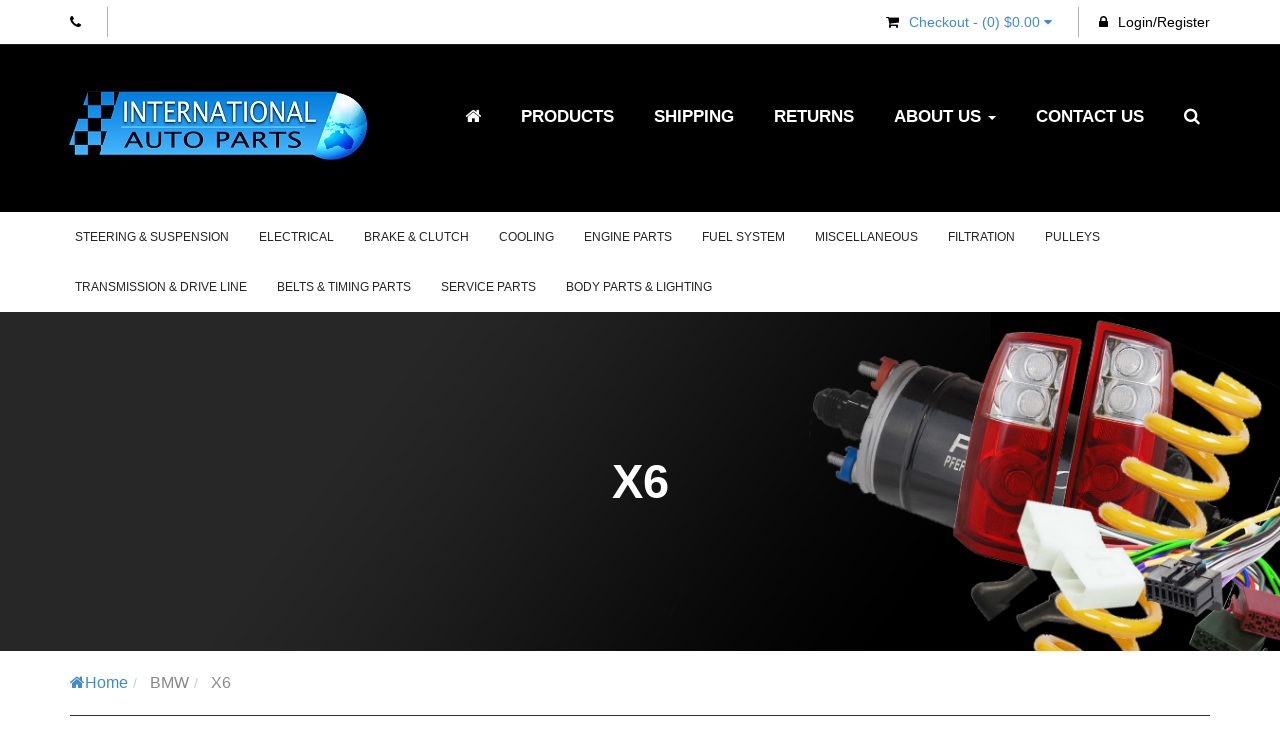

--- FILE ---
content_type: text/html; charset=utf-8
request_url: https://www.internationalautoparts.com.au/0/bmw/x6/
body_size: 11699
content:
<!DOCTYPE html>
<html lang="en">
<head>
    <meta http-equiv="Content-Type" content="text/html; charset=utf-8"/>
    <meta name="keywords" content="BMW X6"/>
    <meta name="description" content="X6 - BMW X6"/>
    <meta name="viewport" content="width=device-width, initial-scale=1.0, user-scalable=0"/>
    <meta property="og:image"
          content="https://www.internationalautoparts.com.au/assets/website_logo.png"/>
    <meta property="og:title" content="BMW X6"/>
    <meta property="og:site_name" content="www.internationalautoparts.com.au"/>
    <meta property="og:type" content="website"/>
    <meta property="og:url" content="https://www.internationalautoparts.com.au/0/bmw/x6/"/>
    <meta property="og:description" content="X6 - BMW X6"/>
    
    <title>BMW X6</title>
    <link rel="canonical" href="https://www.internationalautoparts.com.au/0/bmw/x6/"/>
    <link rel="shortcut icon" href="/assets/favicon_logo.png"/>
    <link class="theme-selector" rel="stylesheet" type="text/css" href="/assets/themes/buck/css/app.css?1685325495"
          media="all"/>
    <link rel="stylesheet" type="text/css" href="/assets/themes/buck/css/style.css?1685325495" media="all"/>
    <!-- <link rel="stylesheet" type="text/css" href="/assets/themes/buck/css/rapid-style.css?1685325495" media="all"/> -->
    <link rel="stylesheet" type="text/css" href="https://maxcdn.bootstrapcdn.com/font-awesome/4.4.0/css/font-awesome.min.css" media="all"/>
    <link rel="stylesheet" type="text/css" href="https://cdn.neto.com.au/assets/neto-cdn/jquery_ui/1.11.1/css/custom-theme/jquery-ui-1.8.18.custom.css" media="all"/>
    <link rel="stylesheet" type="text/css" href="https://cdn.neto.com.au/assets/neto-cdn/fancybox/2.1.5/jquery.fancybox.css" media="all"/>
    <link href='https://fonts.googleapis.com/css?family=Titillium+Web:400,200,300,700,600' rel='stylesheet'
          type='text/css'>
    <link rel="stylesheet" type="text/css" href="/assets/themes/buck/css/slick.css?1685325495" media="all"/>
    <!--[if lte IE 8]>
    <script type="text/javascript" src="https://cdn.neto.com.au/assets/neto-cdn/html5shiv/3.7.0/html5shiv.js"></script>
    <script type="text/javascript" src="https://cdn.neto.com.au/assets/neto-cdn/respond.js/1.3.0/respond.min.js"></script>
    <![endif]-->
    <!-- Begin: Script 1 -->
<script type="text/javascript">
var _gaq = _gaq || [];

  (function() {
    var ga = document.createElement('script'); ga.type = 'text/javascript'; ga.async = true;
    ga.src = ('https:' == document.location.protocol ? 'https://ssl' : 'http://www') + '.google-analytics.com/ga.js';
    var s = document.getElementsByTagName('script')[0]; s.parentNode.insertBefore(ga, s);
  })();
</script>


<!-- End: Script 1 -->

</head>

<body id="n_content" class="n_buck">
<div class="top-header">
    <div class="container">
        <div class="row">
            <div class="col-xs-12 col-sm-4 top-number">
                <ul>
                    <li>
                        <a href="tel:"><i
                                class="fa fa-phone"></i> </a>
                    </li>
                    <li></li>
                </ul>
            </div>
            <div class="col-xs-12 col-sm-8">
                <div class="header-right" style="float: right;">
                    <ul>
                        <li id="header-cart" class="btn-group">
                            <a href="https://www.internationalautoparts.com.au/_mycart?tkn=cart&ts=1769075081749380" class=" dropdown-toggle"
                               data-toggle="dropdown" id="cartcontentsheader">
                                <i class="fa fa-shopping-cart"></i>
                                <span class="checkout-text">Checkout - (</span><span class="checkout-text"
                                                                                     rel="a2c_item_count">0</span><span
                                    class="checkout-text">) </span><span rel="a2c_sub_total"
                                                                         class="checkout-text"></span>
                                <i class="fa fa-caret-down" style="color: #428bca;"></i>
                            </a>
                            <ul class="dropdown-menu">
                                <li class="box" id="neto-dropdown">
                                    <div class="body padding" id="cartcontents"></div>
                                    <div class="footer"></div>
                                </li>
                            </ul>
                        </li>
                        <li>
                            <span nloader-content-id="m3hf1oYu4NQVOdlMp1s_5clayUcO2KuSgIoOGVHeSNI4aRuy77rwMz-AvD2G3RY79UGsf-03B6tEwCHzjdbuxA" nloader-content="[base64]" nloader-data="ciGLM1gG-7UCiGDvBezMTlMLbqOqhppF1MeTHZ6R35w"></span></li>
                    </ul>
                </div>
            </div>
        </div>
    </div>
</div>
<nav class="navbar navbar-default">
    <div class="container">
        <div class="navbar-header">
            <button type="button" class="navbar-toggle collapsed" data-toggle="collapse"
                    data-target="#bs-example-navbar-collapse-1" aria-expanded="false">
                <span class="sr-only">Toggle navigation</span>
                <span class="icon-bar"></span>
                <span class="icon-bar"></span>
                <span class="icon-bar"></span>
            </button>
            <a class="navbar-brand" href="https://www.internationalautoparts.com.au" title="International Auto Parts Pty Ltd">
                <img class="logo" src="/assets/website_logo.png" alt="International Auto Parts Pty Ltd"/>
            </a>
        </div>
        <div class="search_mainmenu-mobile" style="display: none">
            <form name="productsearch" method="get" action="/">
                <input type="hidden" name="rf" value="kw">
                <div class="input-group">
                    <input class="form-control ajax_search" value="" id="name_search" autocomplete="off" name="kw"
                           type="text" placeholder="Search" nsearch-init="yes" nsearch-id="0">
                    <span class="input-group-btn">
						<button type="submit" value="Search" class="btn btn-primary"><i
                                class="fa fa-search"></i></button>
					</span>
                </div>
            </form>
        </div>
        <div class="navbar-collapse collapse" id="bs-example-navbar-collapse-1" aria-expanded="false"
             style="height: 1px;">
            <ul class="nav navbar-nav">
                <li><a href="https://www.internationalautoparts.com.au"><i class="fa fa-home"></i></a></li>
                <li class=" "><a href="/products" >Products </a>
                    </li><li class=" "><a href="/page/shipping-policy/" >Shipping </a>
                    </li><li class=" "><a href="/returns_policy" >Returns </a>
                    </li><li class=" dropdown dropdown-hover"><a href="/about_us" class="dropdown-toggle"
                                                                                                 >About Us <span class="caret"></span></a>
                    <ul class="dropdown-menu">
                        <li class=" "><a href="/privacy_policy"
                                                                                                 class="nuhover dropdown-toggle">Privacy Policy</a>
                    </li>
                    </ul>
                    </li><li class=" "><a href="/contact-us" >Contact Us </a>
                    </li>
                <li><a class="search_limainmenu" href="javascript:void(0)"><i class="fa fa-search"
                                                                              aria-hidden="true"></i></a>
                    <div class="search_mainmenu" style="display: none;">
                        <form name="productsearch" method="get" action="/">
                            <input type="hidden" name="rf" value="kw">
                            <div class="input-group">
                                <input class="form-control ajax_search" value="" id="name_search" autocomplete="off"
                                       name="kw" type="text" placeholder="Search" nsearch-init="yes" nsearch-id="1">
                                <span class="input-group-btn">
									<button type="submit" value="Search" class="btn btn-primary"><i
                                            class="fa fa-search"></i></button>
								</span>
                            </div>
                        </form>
                    </div>
                </li>
            </ul>
        </div>
    </div>
</nav>
<div class="navigation-bar">
    <div class="container">
        <div class="row">
            <button type="button" class="navbar-toggle collapsed" data-toggle="collapse"
                    data-target="#bs-example-navbar-collapse-2" aria-expanded="false">
                <span class="sr-only">Toggle navigation</span>
                <span class="icon-barr">Categories</span>
            </button>
            <div class="navigation-bar-content">
                <ul id="bs-example-navbar-collapse-2" class="collapse main-nav nav navbar-collapse navbar-nav" aria-expanded="false" style="height: 1px;">
                    <li class="dropdown dropdown-hover">
                        <a href="https://www.internationalautoparts.com.au/steering-and-suspension/" class="dropdown-toggle" >Steering & Suspension
                        </a>
                        <ul class="dropdown-menu">
                            <li class="">
                        <a href="https://www.internationalautoparts.com.au/steering-and-suspension/steering/" >Steering Components
                        </a>
                        </li><li class="">
                        <a href="https://www.internationalautoparts.com.au/steering-and-suspension/suspension/" >Suspension Components
                        </a>
                        </li>
                        </ul>
                        </li><li class="dropdown dropdown-hover">
                        <a href="https://www.internationalautoparts.com.au/electrical/" class="dropdown-toggle" >Electrical
                        </a>
                        <ul class="dropdown-menu">
                            <li class="">
                        <a href="https://www.internationalautoparts.com.au/electrical/motors/" >Motors
                        </a>
                        </li><li class="">
                        <a href="https://www.internationalautoparts.com.au/fuses-switches-and-relays/" >Fuses Switches & Relays
                        </a>
                        </li>
                        </ul>
                        </li><li class="dropdown dropdown-hover">
                        <a href="https://www.internationalautoparts.com.au/brake-clutch/" class="dropdown-toggle" >Brake & Clutch
                        </a>
                        <ul class="dropdown-menu">
                            <li class="">
                        <a href="https://www.internationalautoparts.com.au/brake-clutch/disc-pads-rotors/" >Disc Pads & Rotors
                        </a>
                        </li><li class="">
                        <a href="https://www.internationalautoparts.com.au/brake-shoes-drums/" >Brake Shoes & Drums
                        </a>
                        </li><li class="">
                        <a href="https://www.internationalautoparts.com.au/brake-clutch/brake-caliper-components/" >Brake Caliper & Components
                        </a>
                        </li><li class="">
                        <a href="https://www.internationalautoparts.com.au/brake-clutch/clutch-components/" >Clutch Components
                        </a>
                        </li><li class="">
                        <a href="https://www.internationalautoparts.com.au/brake-clutch/brake-cables/" >Brake Cables
                        </a>
                        </li><li class="">
                        <a href="https://www.internationalautoparts.com.au/brake-clutch/brake-clutch-hydraulics/" >Brake & Clutch Hydraulics
                        </a>
                        </li>
                        </ul>
                        </li><li class="dropdown dropdown-hover">
                        <a href="https://www.internationalautoparts.com.au/cooling/" class="dropdown-toggle" >       Cooling
                        </a>
                        <ul class="dropdown-menu">
                            <li class="">
                        <a href="https://www.internationalautoparts.com.au/cooling/water-pumps/" >Water Pumps
                        </a>
                        </li><li class="">
                        <a href="https://www.internationalautoparts.com.au/cooling/fans-fan-motors/" >Fans & Fan Motors
                        </a>
                        </li><li class="">
                        <a href="https://www.internationalautoparts.com.au/cooling/hoses/" >Hoses
                        </a>
                        </li><li class="">
                        <a href="https://www.internationalautoparts.com.au/cooling/radiators/" >Radiators
                        </a>
                        </li><li class="">
                        <a href="https://www.internationalautoparts.com.au/cooling-system-components/" >Cooling System Components
                        </a>
                        </li>
                        </ul>
                        </li><li class="dropdown dropdown-hover">
                        <a href="https://www.internationalautoparts.com.au/engine-components/" class="dropdown-toggle" >Engine Parts
                        </a>
                        <ul class="dropdown-menu">
                            <li class="">
                        <a href="https://www.internationalautoparts.com.au/engine-parts/seals-gaskets/" >Seals & Gaskets
                        </a>
                        </li><li class="">
                        <a href="https://www.internationalautoparts.com.au/engine-parts/engine-mounts/" >Engine Mounts
                        </a>
                        </li><li class="">
                        <a href="https://www.internationalautoparts.com.au/engine-parts/air-intake-components/" >Air Intake Components
                        </a>
                        </li><li class="">
                        <a href="https://www.internationalautoparts.com.au/engine-parts/engine-bay-parts/" >Engine Bay Parts
                        </a>
                        </li>
                        </ul>
                        </li><li class="dropdown dropdown-hover">
                        <a href="https://www.internationalautoparts.com.au/fuel-system/" class="dropdown-toggle" >Fuel System
                        </a>
                        <ul class="dropdown-menu">
                            <li class="">
                        <a href="https://www.internationalautoparts.com.au/air-and-fuel-delivery/" >AIR AND FUEL DELIVERY
                        </a>
                        </li><li class="">
                        <a href="https://www.internationalautoparts.com.au/fuel-system/fuel-system-components/" >Fuel System Components
                        </a>
                        </li>
                        </ul>
                        </li><li class="">
                        <a href="https://www.internationalautoparts.com.au/miscellaneous/" >Miscellaneous
                        </a>
                        </li><li class="">
                        <a href="https://www.internationalautoparts.com.au/filtration/" >FILTRATION
                        </a>
                        </li><li class="">
                        <a href="https://www.internationalautoparts.com.au/pulleys/" >PULLEYS
                        </a>
                        </li><li class="dropdown dropdown-hover">
                        <a href="https://www.internationalautoparts.com.au/transmission-drive-line/" class="dropdown-toggle" >Transmission & Drive Line
                        </a>
                        <ul class="dropdown-menu">
                            <li class="">
                        <a href="https://www.internationalautoparts.com.au/transmission-drive-line/axles-hubs-bearings/" >Axles, Hubs & Bearings
                        </a>
                        </li><li class="">
                        <a href="https://www.internationalautoparts.com.au/transmission-drive-line/transmission-components/" >Transmission Components
                        </a>
                        </li><li class="">
                        <a href="https://www.internationalautoparts.com.au/transmission-drive-line/drive-line/" >Drive line
                        </a>
                        </li><li class="">
                        <a href="https://www.internationalautoparts.com.au/transmission-drive-line/shift-cables/" >Shift Cables
                        </a>
                        </li>
                        </ul>
                        </li><li class="dropdown dropdown-hover">
                        <a href="https://www.internationalautoparts.com.au/belts-timing-parts/" class="dropdown-toggle" >Belts & Timing Parts
                        </a>
                        <ul class="dropdown-menu">
                            <li class="">
                        <a href="https://www.internationalautoparts.com.au/belts-timing-parts/fan-belts/" >Drive Belts/Fan Belts
                        </a>
                        </li><li class="">
                        <a href="https://www.internationalautoparts.com.au/belts-timing-parts/tensioner-assembly/" >Tensioner Assembly
                        </a>
                        </li><li class="">
                        <a href="https://www.internationalautoparts.com.au/belts-timing-parts/pulleys/" >Pulleys
                        </a>
                        </li><li class="">
                        <a href="https://www.internationalautoparts.com.au/belts-timing-parts/timing-belt-components-kits/" >Timing Belt Components & Kits
                        </a>
                        </li>
                        </ul>
                        </li><li class="dropdown dropdown-hover">
                        <a href="https://www.internationalautoparts.com.au/service-parts/" class="dropdown-toggle" >Service Parts
                        </a>
                        <ul class="dropdown-menu">
                            <li class="">
                        <a href="https://www.internationalautoparts.com.au/service-parts/filtration/" >Filtration
                        </a>
                        </li>
                        </ul>
                        </li><li class="dropdown dropdown-hover">
                        <a href="https://www.internationalautoparts.com.au/body-parts-lighting/" class="dropdown-toggle" >Body Parts & Lighting
                        </a>
                        <ul class="dropdown-menu">
                            <li class="">
                        <a href="https://www.internationalautoparts.com.au/fenders/~-174442" >Fenders
                        </a>
                        </li><li class="">
                        <a href="https://www.internationalautoparts.com.au/fenders/" >Fenders
                        </a>
                        </li><li class="">
                        <a href="https://www.internationalautoparts.com.au/door-components/" >Door Components
                        </a>
                        </li><li class="">
                        <a href="https://www.internationalautoparts.com.au/exterior-door-handles/" >EXTERIOR DOOR HANDLES
                        </a>
                        </li><li class="">
                        <a href="https://www.internationalautoparts.com.au/body-parts-lighting/head-lights-tail-lights-fog-lights/" >Head Lights, Tail Lights & Fog Lights
                        </a>
                        </li><li class="">
                        <a href="https://www.internationalautoparts.com.au/body-parts-lighting/doors/" >Doors
                        </a>
                        </li><li class="">
                        <a href="https://www.internationalautoparts.com.au/chrome-accessories/~-553" >Chrome Accessories
                        </a>
                        </li><li class="">
                        <a href="https://www.internationalautoparts.com.au/body-parts-lighting/panels/" >Panels
                        </a>
                        </li><li class="">
                        <a href="https://www.internationalautoparts.com.au/body-parts-lighting/interior-parts/" >Interior Parts
                        </a>
                        </li><li class="">
                        <a href="https://www.internationalautoparts.com.au/body-parts-lighting/bumpers-grills/" >Bumpers & Grills
                        </a>
                        </li><li class="">
                        <a href="https://www.internationalautoparts.com.au/body-parts-lighting/exterior-parts/" >Exterior Parts
                        </a>
                        </li><li class="">
                        <a href="https://www.internationalautoparts.com.au/windscreen-components/" >Windscreen Components
                        </a>
                        </li>
                        </ul>
                        </li>
                    </ul>
            </div>
        </div>
    </div>
</div>
<div class="Category-page">
    <div class="fpp-main-banner 2">
        <div class="container">
            <div class="row">
                <div class="fpp-main-banner-content banner-heading">
                    <h2 class="large">
                        X6
                        
                        </h2>
                </div>
            </div>
        </div>
    </div>
</div>
<div id="main-content" class="container" role="main">
    <div class="row" style="margin: 0px">
<ul class="breadcrumb">
	<li class="home-breadcrumb">
		<a href="https://www.internationalautoparts.com.au"><i class="fa fa-home" aria-hidden="true"></i>Home</a>
	</li><li>
		<a href="/0/bmw/">BMW</a>
	</li><li>
		<a href="/0/bmw/x6/">X6</a>
	</li></ul>
<div class="col-xs-12 col-sm-3" id="left-sidebar">
	<div class="panel panel-default hidden-xs">
				<div class="panel-heading panel-heading-thumbnails">
					<img src="/assets/themes/test/img/filterimg.png">
					<h3 class="panel-title">Categories</h3>
				</div>
				<ul class="list-group"><li class="dropdown dropdown-hover"><a href="https://www.internationalautoparts.com.au/steering-and-suspension/" class="list-group-item dropdown-toggle">Steering & Suspension</a>
						<ul class="dropdown-menu dropdown-menu-horizontal">
								<li class="">
						<a href="https://www.internationalautoparts.com.au/steering-and-suspension/steering/">Steering Components</a>
						
					</li><li class="">
						<a href="https://www.internationalautoparts.com.au/steering-and-suspension/suspension/">Suspension Components</a>
						
					</li>
							</ul>
					</li><li class="dropdown dropdown-hover"><a href="https://www.internationalautoparts.com.au/electrical/" class="list-group-item dropdown-toggle">Electrical</a>
						<ul class="dropdown-menu dropdown-menu-horizontal">
								<li class="">
						<a href="https://www.internationalautoparts.com.au/fuses-switches-and-relays/">Fuses Switches & Relays</a>
						
					</li><li class="">
						<a href="https://www.internationalautoparts.com.au/electrical/motors/">Motors</a>
						
					</li>
							</ul>
					</li><li class="dropdown dropdown-hover"><a href="https://www.internationalautoparts.com.au/brake-clutch/" class="list-group-item dropdown-toggle">Brake & Clutch</a>
						<ul class="dropdown-menu dropdown-menu-horizontal">
								<li class="">
						<a href="https://www.internationalautoparts.com.au/brake-clutch/brake-clutch-hydraulics/">Brake & Clutch Hydraulics</a>
						
					</li><li class="">
						<a href="https://www.internationalautoparts.com.au/brake-clutch/brake-cables/">Brake Cables</a>
						
					</li><li class="">
						<a href="https://www.internationalautoparts.com.au/brake-clutch/brake-caliper-components/">Brake Caliper & Components</a>
						
					</li><li class="">
						<a href="https://www.internationalautoparts.com.au/brake-shoes-drums/">Brake Shoes & Drums</a>
						
					</li><li class="">
						<a href="https://www.internationalautoparts.com.au/brake-clutch/clutch-components/">Clutch Components</a>
						
					</li><li class="">
						<a href="https://www.internationalautoparts.com.au/brake-clutch/disc-pads-rotors/">Disc Pads & Rotors</a>
						
					</li>
							</ul>
					</li><li class="dropdown dropdown-hover"><a href="https://www.internationalautoparts.com.au/cooling/" class="list-group-item dropdown-toggle">       Cooling</a>
						<ul class="dropdown-menu dropdown-menu-horizontal">
								<li class="">
						<a href="https://www.internationalautoparts.com.au/cooling-system-components/">Cooling System Components</a>
						
					</li><li class="">
						<a href="https://www.internationalautoparts.com.au/cooling/fans-fan-motors/">Fans & Fan Motors</a>
						
					</li><li class="">
						<a href="https://www.internationalautoparts.com.au/cooling/hoses/">Hoses</a>
						
					</li><li class="">
						<a href="https://www.internationalautoparts.com.au/cooling/radiators/">Radiators</a>
						
					</li><li class="">
						<a href="https://www.internationalautoparts.com.au/cooling/water-pumps/">Water Pumps</a>
						
					</li>
							</ul>
					</li><li class="dropdown dropdown-hover"><a href="https://www.internationalautoparts.com.au/engine-components/" class="list-group-item dropdown-toggle">Engine Parts</a>
						<ul class="dropdown-menu dropdown-menu-horizontal">
								<li class="">
						<a href="https://www.internationalautoparts.com.au/engine-parts/air-intake-components/">Air Intake Components</a>
						
					</li><li class="">
						<a href="https://www.internationalautoparts.com.au/engine-parts/engine-bay-parts/">Engine Bay Parts</a>
						
					</li><li class="">
						<a href="https://www.internationalautoparts.com.au/engine-parts/engine-mounts/">Engine Mounts</a>
						
					</li><li class="">
						<a href="https://www.internationalautoparts.com.au/engine-parts/seals-gaskets/">Seals & Gaskets</a>
						
					</li>
							</ul>
					</li><li class="dropdown dropdown-hover"><a href="https://www.internationalautoparts.com.au/fuel-system/" class="list-group-item dropdown-toggle">Fuel System</a>
						<ul class="dropdown-menu dropdown-menu-horizontal">
								<li class="">
						<a href="https://www.internationalautoparts.com.au/air-and-fuel-delivery/">AIR AND FUEL DELIVERY</a>
						
					</li><li class="">
						<a href="https://www.internationalautoparts.com.au/fuel-system/fuel-system-components/">Fuel System Components</a>
						
					</li>
							</ul>
					</li><li class=""><a href="https://www.internationalautoparts.com.au/miscellaneous/" class="list-group-item dropdown-toggle">Miscellaneous</a>
						
					</li><li class="dropdown dropdown-hover"><a href="https://www.internationalautoparts.com.au/belts-timing-parts/" class="list-group-item dropdown-toggle">Belts & Timing Parts</a>
						<ul class="dropdown-menu dropdown-menu-horizontal">
								<li class="">
						<a href="https://www.internationalautoparts.com.au/belts-timing-parts/fan-belts/">Drive Belts/Fan Belts</a>
						
					</li><li class="">
						<a href="https://www.internationalautoparts.com.au/belts-timing-parts/pulleys/">Pulleys</a>
						
					</li><li class="">
						<a href="https://www.internationalautoparts.com.au/belts-timing-parts/tensioner-assembly/">Tensioner Assembly</a>
						
					</li><li class="">
						<a href="https://www.internationalautoparts.com.au/belts-timing-parts/timing-belt-components-kits/">Timing Belt Components & Kits</a>
						
					</li>
							</ul>
					</li><li class="dropdown dropdown-hover"><a href="https://www.internationalautoparts.com.au/body-parts-lighting/" class="list-group-item dropdown-toggle">Body Parts & Lighting</a>
						<ul class="dropdown-menu dropdown-menu-horizontal">
								<li class="">
						<a href="https://www.internationalautoparts.com.au/body-parts-lighting/bumpers-grills/">Bumpers & Grills</a>
						
					</li><li class="">
						<a href="https://www.internationalautoparts.com.au/chrome-accessories/~-553">Chrome Accessories</a>
						
					</li><li class="">
						<a href="https://www.internationalautoparts.com.au/door-components/">Door Components</a>
						
					</li><li class="">
						<a href="https://www.internationalautoparts.com.au/body-parts-lighting/doors/">Doors</a>
						
					</li><li class="">
						<a href="https://www.internationalautoparts.com.au/exterior-door-handles/">EXTERIOR DOOR HANDLES</a>
						
					</li><li class="">
						<a href="https://www.internationalautoparts.com.au/body-parts-lighting/exterior-parts/">Exterior Parts</a>
						
					</li><li class="">
						<a href="https://www.internationalautoparts.com.au/fenders/~-174442">Fenders</a>
						
					</li><li class="">
						<a href="https://www.internationalautoparts.com.au/fenders/">Fenders</a>
						
					</li><li class="">
						<a href="https://www.internationalautoparts.com.au/body-parts-lighting/head-lights-tail-lights-fog-lights/">Head Lights, Tail Lights & Fog Lights</a>
						
					</li><li class="">
						<a href="https://www.internationalautoparts.com.au/body-parts-lighting/interior-parts/">Interior Parts</a>
						
					</li><li class="">
						<a href="https://www.internationalautoparts.com.au/body-parts-lighting/panels/">Panels</a>
						
					</li><li class="">
						<a href="https://www.internationalautoparts.com.au/windscreen-components/">Windscreen Components</a>
						
					</li>
							</ul>
					</li><li class=""><a href="https://www.internationalautoparts.com.au/filtration/" class="list-group-item dropdown-toggle">FILTRATION</a>
						
					</li><li class=""><a href="https://www.internationalautoparts.com.au/pulleys/" class="list-group-item dropdown-toggle">PULLEYS</a>
						
					</li><li class="dropdown dropdown-hover"><a href="https://www.internationalautoparts.com.au/service-parts/" class="list-group-item dropdown-toggle">Service Parts</a>
						<ul class="dropdown-menu dropdown-menu-horizontal">
								<li class="">
						<a href="https://www.internationalautoparts.com.au/service-parts/filtration/">Filtration</a>
						
					</li>
							</ul>
					</li><li class="dropdown dropdown-hover"><a href="https://www.internationalautoparts.com.au/transmission-drive-line/" class="list-group-item dropdown-toggle">Transmission & Drive Line</a>
						<ul class="dropdown-menu dropdown-menu-horizontal">
								<li class="">
						<a href="https://www.internationalautoparts.com.au/transmission-drive-line/axles-hubs-bearings/">Axles, Hubs & Bearings</a>
						
					</li><li class="">
						<a href="https://www.internationalautoparts.com.au/transmission-drive-line/drive-line/">Drive line</a>
						
					</li><li class="">
						<a href="https://www.internationalautoparts.com.au/transmission-drive-line/shift-cables/">Shift Cables</a>
						
					</li><li class="">
						<a href="https://www.internationalautoparts.com.au/transmission-drive-line/transmission-components/">Transmission Components</a>
						
					</li>
							</ul>
					</li></ul>
			</div>
	<span nloader-content-id="llW6kA6pox9pD5Z1Wxb_cYPk5OXKUp059pImuq7Li_I" nloader-content="[base64]"></span>
	<div class="panel panel-default hidden-xs">
				<div class="panel-heading panel-heading-thumbnails">
					<img src="/assets/themes/test/img/filterimg.png">
					<h3 class="panel-title">Information</h3>
				</div>
				<ul class="list-group"><li class=""><a class="list-group-item" href="/about_us">About Us</a>
						</li><li class=""><a class="list-group-item" href="/returns_policy">Returns Policy</a>
						</li><li class=""><a class="list-group-item" href="/contact-us">Contact Us</a>
						</li></ul>
			</div>
</div>
<div class="col-xs-12 col-sm-9">

<div class="row subcategories"><div class="col-xs-4 col-sm-3 col-md-2 text-center">
			<p><img src="/assets/webshop/cms/69/169.jpg?1540358839" class="img-responsive"></p>
			<p><a href="https://www.internationalautoparts.com.au/steering-and-suspension/">Steering & Suspension</a></p>
		</div><div class="col-xs-4 col-sm-3 col-md-2 text-center">
			<p><img src="/assets/webshop/cms/65/165.jpg?1628224608" class="img-responsive"></p>
			<p><a href="https://www.internationalautoparts.com.au/electrical/">Electrical</a></p>
		</div><div class="col-xs-4 col-sm-3 col-md-2 text-center">
			<p><img src="/assets/webshop/cms/90/190.jpg?1540355531" class="img-responsive"></p>
			<p><a href="https://www.internationalautoparts.com.au/brake-clutch/">Brake & Clutch</a></p>
		</div><div class="col-xs-4 col-sm-3 col-md-2 text-center">
			<p><img src="/assets/webshop/cms/28/128.jpg?1542260991" class="img-responsive"></p>
			<p><a href="https://www.internationalautoparts.com.au/cooling/">       Cooling</a></p>
		</div><div class="col-xs-4 col-sm-3 col-md-2 text-center">
			<p><img src="/assets/webshop/cms/07/207.jpg?1540356827" class="img-responsive"></p>
			<p><a href="https://www.internationalautoparts.com.au/engine-components/">Engine Parts</a></p>
		</div><div class="col-xs-4 col-sm-3 col-md-2 text-center">
			<p><img src="/assets/webshop/cms/39/139.jpg?1540357662" class="img-responsive"></p>
			<p><a href="https://www.internationalautoparts.com.au/fuel-system/">Fuel System</a></p>
		</div><div class="col-xs-4 col-sm-3 col-md-2 text-center">
			<p><img src="/assets/webshop/cms/60/260.jpg?1628224352" class="img-responsive"></p>
			<p><a href="https://www.internationalautoparts.com.au/miscellaneous/">Miscellaneous</a></p>
		</div><div class="col-xs-4 col-sm-3 col-md-2 text-center">
			<p><img src="/assets/webshop/cms/48/548.jpg?1540354516" class="img-responsive"></p>
			<p><a href="https://www.internationalautoparts.com.au/body-parts-lighting/">Body Parts & Lighting</a></p>
		</div><div class="col-xs-4 col-sm-3 col-md-2 text-center">
			<p><img src="/assets/webshop/cms/79/579.jpg?1540358237" class="img-responsive"></p>
			<p><a href="https://www.internationalautoparts.com.au/service-parts/">Service Parts</a></p>
		</div><div class="col-xs-4 col-sm-3 col-md-2 text-center">
			<p><img src="/assets/webshop/cms/81/581.jpg?1628223745" class="img-responsive"></p>
			<p><a href="https://www.internationalautoparts.com.au/belts-timing-parts/">Belts & Timing Parts</a></p>
		</div><div class="col-xs-4 col-sm-3 col-md-2 text-center">
			<p><img src="/assets/webshop/cms/86/586.jpg?1657167422" class="img-responsive"></p>
			<p><a href="https://www.internationalautoparts.com.au/transmission-drive-line/">Transmission & Drive Line</a></p>
		</div><div class="col-xs-4 col-sm-3 col-md-2 text-center">
			<p><img src="/assets/webshop/cms/18/174418.jpg?1611806837" class="img-responsive"></p>
			<p><a href="https://www.internationalautoparts.com.au/pulleys/">PULLEYS</a></p>
		</div><div class="col-xs-4 col-sm-3 col-md-2 text-center">
			<p><img src="/assets/na.gif" class="img-responsive"></p>
			<p><a href="https://www.internationalautoparts.com.au/filtration/">FILTRATION</a></p>
		</div></div>

	<h2 class="text-center">Sale</h2>
			<div class="row"><div class="wrapper-thumbnail col-xs-10 col-sm-6 col-md-4 col-lg-4">
	<div class="thumbnail" itemscope itemtype="http://schema.org/Product">
		<div class="wrapper-thumbnail-img">
			<a href="https://www.internationalautoparts.com.au/radiator-diesel-auto-aluminum" class="thumbnail-image">
				<img src="/assets/thumb/SBP-KD0060.jpg?20200709030405" class="product-image" alt=" Alloy Diesel Radiator Auto Manual suitable For Toyota Hiace 2005 2006 2007 2008 2009 2010 " rel="itmimgSBP-KD0060">
			</a>
			<!---->
			        <!--<div class="thumb-brand"><a title="SBP" href="https://www.internationalautoparts.com.au/brand/sbp/"><img class="img-responsive" src="/assets/na.gif"></a></div>-->
			    <!---->
		</div>
		<div class="caption">
			<h3 itemprop="name"><a href="https://www.internationalautoparts.com.au/radiator-diesel-auto-aluminum" title=" Alloy Diesel Radiator Auto Manual suitable For Toyota Hiace 2005 2006 2007 2008 2009 2010 "> Alloy Diesel Radiator Auto Manual suitable For Toyota Hiace 2005 2006 2007 2008 2009 2010 </a></h3>
			<p class="price" itemprop="offers" itemscope itemtype="http://schema.org/Offer">
				Now
					<span itemprop="price" content="225.95">$225.95</span>
					<br>
						<span class="thumb-rrp">RRP $608.36</span>
					<meta itemprop="priceCurrency" content="AUD">
			</p>
			<!--<div class="nReviewsBlock">-->
			    <!---->
			        <!--<em class="small rating no-rating text-muted">Not yet rated</em>-->
			    <!---->
			<!--</div>-->
			<!--<span class="thumb-part-number">SKU: SBP-KD0060</span><br>-->
			<!-- Purchase Logic -->
			<form class="form-inline buying-options">
				<input type="hidden" id="sku4ADc1SBP-KD0060" name="sku4ADc1SBP-KD0060" value="SBP-KD0060">
				<input type="hidden" id="model4ADc1SBP-KD0060" name="model4ADc1SBP-KD0060" value=" Alloy Diesel Radiator Auto Manual suitable For Toyota Hiace 2005 2006 2007 2008 2009 2010 ">
				<input type="hidden" id="thumb4ADc1SBP-KD0060" name="thumb4ADc1SBP-KD0060" value="/assets/thumb/SBP-KD0060.jpg?20200709030405">
				<!---->
				    <!--<input type="text" id="qty4ADc1SBP-KD0060" name="qty4ADc1SBP-KD0060" value="1" class="input-tiny">-->
				<!---->

				<button type="button" title="Add to Cart" class="addtocart btn-primary btn btn-block btn-loads" rel="4ADc1SBP-KD0060" data-loading-text="<i class='fa fa-spinner fa-spin' style='font-size: 14px'></i>">Add to Cart</button>
				</form>
			<!-- /Purchase Logic -->
		</div>
		<div class="savings-container">
				On Sale
			</div>
		</div>
</div>
<div class="wrapper-thumbnail col-xs-10 col-sm-6 col-md-4 col-lg-4">
	<div class="thumbnail" itemscope itemtype="http://schema.org/Product">
		<div class="wrapper-thumbnail-img">
			<a href="https://www.internationalautoparts.com.au/dies-front-crankshaft-seal" class="thumbnail-image">
				<img src="/assets/thumb/SBP-461616V.jpg?20250821130351" class="product-image" alt=" Diesel Front Crankshaft Seal 2005 2006 2007 2008 2009 2010 2011 2012 2013 2014 2015 2016 2017" rel="itmimgSBP-461616V">
			</a>
			<!---->
			        <!--<div class="thumb-brand"><a title="Toyota Hiace Aftermarket" href="https://www.internationalautoparts.com.au/brand/toyota-hiace-aftermarket/"><img class="img-responsive" src="/assets/na.gif"></a></div>-->
			    <!---->
		</div>
		<div class="caption">
			<h3 itemprop="name"><a href="https://www.internationalautoparts.com.au/dies-front-crankshaft-seal" title=" Diesel Front Crankshaft Seal 2005 2006 2007 2008 2009 2010 2011 2012 2013 2014 2015 2016 2017"> Diesel Front Crankshaft Seal 2005 2006 2007 2008 2009 2010 2011 2012 2013 2014 2015 2016 2017</a></h3>
			<p class="price" itemprop="offers" itemscope itemtype="http://schema.org/Offer">
				Now
					<span itemprop="price" content="12.95">$12.95</span>
					<br>
						<span class="thumb-rrp">RRP $38.95</span>
					<meta itemprop="priceCurrency" content="AUD">
			</p>
			<!--<div class="nReviewsBlock">-->
			    <!---->
			        <!--<em class="small rating no-rating text-muted">Not yet rated</em>-->
			    <!---->
			<!--</div>-->
			<!--<span class="thumb-part-number">SKU: SBP-461616V</span><br>-->
			<!-- Purchase Logic -->
			<form class="form-inline buying-options">
				<input type="hidden" id="skuPesMsSBP-461616V" name="skuPesMsSBP-461616V" value="SBP-461616V">
				<input type="hidden" id="modelPesMsSBP-461616V" name="modelPesMsSBP-461616V" value=" Diesel Front Crankshaft Seal 2005 2006 2007 2008 2009 2010 2011 2012 2013 2014 2015 2016 2017">
				<input type="hidden" id="thumbPesMsSBP-461616V" name="thumbPesMsSBP-461616V" value="/assets/thumb/SBP-461616V.jpg?20250821130351">
				<!---->
				    <!--<input type="text" id="qtyPesMsSBP-461616V" name="qtyPesMsSBP-461616V" value="1" class="input-tiny">-->
				<!---->

				<button type="button" title="Add to Cart" class="addtocart btn-primary btn btn-block btn-loads" rel="PesMsSBP-461616V" data-loading-text="<i class='fa fa-spinner fa-spin' style='font-size: 14px'></i>">Add to Cart</button>
				</form>
			<!-- /Purchase Logic -->
		</div>
		<div class="savings-container">
				On Sale
			</div>
		</div>
</div>
<div class="wrapper-thumbnail col-xs-10 col-sm-6 col-md-4 col-lg-4">
	<div class="thumbnail" itemscope itemtype="http://schema.org/Product">
		<div class="wrapper-thumbnail-img">
			<a href="https://www.internationalautoparts.com.au/camry-acv36-4-cyl-petrol-drive-belt-pulley-ep093" class="thumbnail-image">
				<img src="/assets/thumb/SBP-EP093-1BBB.jpg?20210407131411" class="product-image" alt=" Drive Belt Tensioner Pulley EP093 suitable For Toyota Camry ACV36R With 2AZ-FE Engine 09/ 2002 2003 2004 2005-06/ 2006" rel="itmimgSBP-EP093-1BBB">
			</a>
			<!---->
			        <!--<div class="thumb-brand"><a title="SBP" href="https://www.internationalautoparts.com.au/brand/sbp/"><img class="img-responsive" src="/assets/na.gif"></a></div>-->
			    <!---->
		</div>
		<div class="caption">
			<h3 itemprop="name"><a href="https://www.internationalautoparts.com.au/camry-acv36-4-cyl-petrol-drive-belt-pulley-ep093" title=" Drive Belt Tensioner Pulley EP093 suitable For Toyota Camry ACV36R With 2AZ-FE Engine 09/ 2002 2003 2004 2005-06/ 2006"> Drive Belt Tensioner Pulley EP093 suitable For Toyota Camry ACV36R With 2AZ-FE Engine 09/ 2002 2003</a></h3>
			<p class="price" itemprop="offers" itemscope itemtype="http://schema.org/Offer">
				Now
					<span itemprop="price" content="35">$35.00</span>
					<br>
						<span class="thumb-rrp">RRP $92.35</span>
					<meta itemprop="priceCurrency" content="AUD">
			</p>
			<!--<div class="nReviewsBlock">-->
			    <!---->
			        <!--<em class="small rating no-rating text-muted">Not yet rated</em>-->
			    <!---->
			<!--</div>-->
			<!--<span class="thumb-part-number">SKU: SBP-EP093-1BBB</span><br>-->
			<!-- Purchase Logic -->
			<form class="form-inline buying-options">
				<input type="hidden" id="skuHon3kSBP-EP093-1BBB" name="skuHon3kSBP-EP093-1BBB" value="SBP-EP093-1BBB">
				<input type="hidden" id="modelHon3kSBP-EP093-1BBB" name="modelHon3kSBP-EP093-1BBB" value=" Drive Belt Tensioner Pulley EP093 suitable For Toyota Camry ACV36R With 2AZ-FE Engine 09/ 2002 2003 2004 2005-06/ 2006">
				<input type="hidden" id="thumbHon3kSBP-EP093-1BBB" name="thumbHon3kSBP-EP093-1BBB" value="/assets/thumb/SBP-EP093-1BBB.jpg?20210407131411">
				<!---->
				    <!--<input type="text" id="qtyHon3kSBP-EP093-1BBB" name="qtyHon3kSBP-EP093-1BBB" value="1" class="input-tiny">-->
				<!---->

				<a href="https://www.internationalautoparts.com.au/camry-acv36-4-cyl-petrol-drive-belt-pulley-ep093" title="Buying Options" class="btn btn-secondary btn-block btn-loads" data-loading-text="<i class='fa fa-spinner fa-spin' style='font-size: 14px'></i>">See Options</a>
				</form>
			<!-- /Purchase Logic -->
		</div>
		<div class="savings-container">
				On Sale
			</div>
		</div>
</div>
<div class="wrapper-thumbnail col-xs-10 col-sm-6 col-md-4 col-lg-4">
	<div class="thumbnail" itemscope itemtype="http://schema.org/Product">
		<div class="wrapper-thumbnail-img">
			<a href="https://www.internationalautoparts.com.au/engine-drivebelt-fanbelt-gates-brand-7pk1515-kun26" class="thumbnail-image">
				<img src="/assets/thumb/SBP-7PK1515.jpg?20210407144110" class="product-image" alt=" Engine Drivebelt Fanbelt Gates brand 7PK1515 Suitable For Toyota Hilux KUN26,KUN16 03/2005-09/2015" rel="itmimgSBP-7PK1515">
			</a>
			<!---->
			        <!--<div class="thumb-brand"><a title="Gates Aftermarket" href="https://www.internationalautoparts.com.au/brand/gates-aftermarket/"><img class="img-responsive" src="/assets/na.gif"></a></div>-->
			    <!---->
		</div>
		<div class="caption">
			<h3 itemprop="name"><a href="https://www.internationalautoparts.com.au/engine-drivebelt-fanbelt-gates-brand-7pk1515-kun26" title=" Engine Drivebelt Fanbelt Gates brand 7PK1515 Suitable For Toyota Hilux KUN26,KUN16 03/2005-09/2015"> Engine Drivebelt Fanbelt Gates brand 7PK1515 Suitable For Toyota Hilux KUN26,KUN16 03/2005-09/2015</a></h3>
			<p class="price" itemprop="offers" itemscope itemtype="http://schema.org/Offer">
				Now
					<span itemprop="price" content="42.45">$42.45</span>
					<br>
						<span class="thumb-rrp">RRP $78.58</span>
					<meta itemprop="priceCurrency" content="AUD">
			</p>
			<!--<div class="nReviewsBlock">-->
			    <!---->
			        <!--<em class="small rating no-rating text-muted">Not yet rated</em>-->
			    <!---->
			<!--</div>-->
			<!--<span class="thumb-part-number">SKU: SBP-7PK1515</span><br>-->
			<!-- Purchase Logic -->
			<form class="form-inline buying-options">
				<input type="hidden" id="skuJ0FaUSBP-7PK1515" name="skuJ0FaUSBP-7PK1515" value="SBP-7PK1515">
				<input type="hidden" id="modelJ0FaUSBP-7PK1515" name="modelJ0FaUSBP-7PK1515" value=" Engine Drivebelt Fanbelt Gates brand 7PK1515 Suitable For Toyota Hilux KUN26,KUN16 03/2005-09/2015">
				<input type="hidden" id="thumbJ0FaUSBP-7PK1515" name="thumbJ0FaUSBP-7PK1515" value="/assets/thumb/SBP-7PK1515.jpg?20210407144110">
				<!---->
				    <!--<input type="text" id="qtyJ0FaUSBP-7PK1515" name="qtyJ0FaUSBP-7PK1515" value="1" class="input-tiny">-->
				<!---->

				<button type="button" title="Add to Cart" class="addtocart btn-primary btn btn-block btn-loads" rel="J0FaUSBP-7PK1515" data-loading-text="<i class='fa fa-spinner fa-spin' style='font-size: 14px'></i>">Add to Cart</button>
				</form>
			<!-- /Purchase Logic -->
		</div>
		<div class="savings-container">
				On Sale
			</div>
		</div>
</div>
</div>
<div class="row">
			<div class="col-xs-12">
				<p>This category is empty! Please try another category or use our search function to find what you are looking for. If you require further assistance please contact us.</p>
			</div>
		</div>
</div><!---->
	<!--<span nloader-content-id="W7nA8yGVq4QdnoyDrvj91jzQPPVV0NIkp5nwoGFBs6AbOONMizd9xgAxHZuVtrVtbLXrRdunzSyW0gU_WUCKMw" nloader-content="[base64]" nloader-data="[base64]"></span>-->
<!---->
</div>
</div>
<div class="footer-subscribe">
	<div class="container">
		<div class="ro
		<div class="row">
			<div class="newletter-and-social-icons-content">
				<div class="col-md-7 col-sm-7">
					<div class="newsletter">
						<h4>Sign up for the latest news &amp; deals!</h4>
						<form method="post" action="https://www.internationalautoparts.com.au/subscribe">
							<i class="fa fa-envelope" aria-hidden="true"></i>
							<input type="hidden" name="list_id" value="1">
							<input type="hidden" name="opt_in" value="y">
							<div class="wrap-newslet-field">
								<input name="inp-email" class="form-control" type="email" value="" placeholder="Email Address" required/>
								<input name="inp-submit" type="hidden" value="y" />
								<input name="inp-opt_in" type="hidden" value="y" />
							</div>
							<div class="wrap-newslet-btn">
								<button class="btn btn-info btn-block" type="submit" data-loading-text="<i class='fa fa-spinner fa-spin' style='font-size: 14px'></i>">Subscribe<i class="fa fa-arrow-circle-righttttt"></i></button>
							</div>
						</form>
					</div>
				</div>
				<div class="col-md-5 col-sm-5">
					<div class="social-icons pull-right">
						<h4>Connect With Us</h4>
						<ul>
							<li><a href="https://facebook.com" target="_blank"><i class="fa fa-facebook text-facebook"></i></a></li>
							<li><a href="https://twitter.com" target="_blank"><i class="fa fa-twitter text-twitter"></i></a></li>
							<li><a href="https://google.com" target="_blank"><i class="fa fa-google-plus text-google-plus"></i></a></li>
							<li><a href="https://youtube.com" target="_blank"><i class="fa fa-youtube text-youtube"></i></a></li>
							</div>
				</div>
			</div>
		</div>
	</div>
</div>
<div class="wrapper-footer">
	<div class="container">
		<div class="row">
			<div class="three-list-items">
				<ul>
					<li><i class="fa fa-cc-visa" aria-hidden="true"></i><span>Secure Payment Options</li>
					<li><i class="fa fa-check" aria-hidden="true"></i>Encrypted Checkout</li>
					<li><i class="fa fa-truck" aria-hidden="true"></i>Fast Shipping</li>
				</ul>
			</div>
			<div class="footerlists">
				<div class="col-xs-12 col-sm-4 footer-left" style="padding: 0px 40px 0 10px;">
					<div class="footer-address">
						<img class="logo" src="/assets/website_logo.png" alt="International Auto Parts Pty Ltd"/>
						<ul>
<i class="fa fa-map-marker" aria-hidden="true"></i><li>3/10 Bonanza Court Marcoola 4564 QLD</li>
							<i class="fa fa-phone" aria-hidden="true"></i><li></li>
							<i class="fa fa-envelope" aria-hidden="true"></i><li>info@internationalautoparts.com.au</li>
						</ul>
					</div>
					<!--<img class="logo" src="/assets/website_logo.png" alt="International Auto Parts Pty Ltd"/>-->
					<!--<h4>Call Now</h4>-->
					<!--<a href="tel:"> </a>-->
				</div>
				<div class="footerlist">
					<div class="col-xs-12 col-sm-8">
						<div class="row">
							<div class="col-md-3 col-sm-6">
								<h4>Categories</h4>
								<ul>
									<li><a href="https://www.internationalautoparts.com.au/steering-and-suspension/">Steering & Suspension</a></li><li><a href="https://www.internationalautoparts.com.au/electrical/">Electrical</a></li><li><a href="https://www.internationalautoparts.com.au/brake-clutch/">Brake & Clutch</a></li><li><a href="https://www.internationalautoparts.com.au/cooling/">       Cooling</a></li><li><a href="https://www.internationalautoparts.com.au/engine-components/">Engine Parts</a></li><li><a href="https://www.internationalautoparts.com.au/fuel-system/">Fuel System</a></li><li><a href="https://www.internationalautoparts.com.au/miscellaneous/">Miscellaneous</a></li><li><a href="https://www.internationalautoparts.com.au/belts-timing-parts/">Belts & Timing Parts</a></li><li><a href="https://www.internationalautoparts.com.au/body-parts-lighting/">Body Parts & Lighting</a></li><li><a href="https://www.internationalautoparts.com.au/filtration/">FILTRATION</a></li><li><a href="https://www.internationalautoparts.com.au/pulleys/">PULLEYS</a></li><li><a href="https://www.internationalautoparts.com.au/service-parts/">Service Parts</a></li><li><a href="https://www.internationalautoparts.com.au/transmission-drive-line/">Transmission & Drive Line</a></li>
								</ul>
							</div>
							<div class="col-md-3 col-sm-4">
								<h4>Service</h4>
								<ul>
									<li><a href="/_myacct">My Account</a></li><li><a href="/_myacct/nr_track_order">Track Order</a></li><li><a href="/_myacct/warranty">Resolution Centre</a></li>
								</ul>
							</div><div class="col-md-3 col-sm-4">
								<h4>About Us</h4>
								<ul>
									<li><a href="/about_us">About Us</a></li><li><a href="/blog">Our Blog</a></li><li><a href="/contact-us">Contact Us</a></li>
								</ul>
							</div><div class="col-md-3 col-sm-4">
								<h4>Information</h4>
								<ul>
									<li><a href="/terms_of_use">Terms of Use</a></li><li><a href="/privacy_policy">Privacy Policy</a></li><li><a href="/returns_policy">Returns Policy</a></li><li><a href="/security_policy">Security Policy</a></li><li><a href="/page/warranty-policy/">Warranty Policy</a></li>
								</ul>
							</div>
						</div>
					</div>
				</div>
			</div>
			<div class="footer-line">
				<div class="col-md-4 col-sm-12">
					<div class="footer-line-left">
						<address>
							<strong>Copyright &copy; 2026 International Auto Parts Pty Ltd</strong><br>
						</address>
					</div>
				</div>
				<div class="col-md-8 col-sm-12">
					<div class="footer-line-right pull-right">
						<ul>
							<li><h6>Payments:</h6></li>
							<li>
							<div class="payment-icon-container">
								<div class="payment-icon payment-icon-directdeposit"></div>
							</div>
						</li>
							<li>
								<div class="payment-icon-container">
									<div class="payment-icon payment-icon-mastercard"></div>
								</div>
							</li>
							<li>
								<div class="payment-icon-container">
									<div class="payment-icon payment-icon-paypal"></div>
								</div>
							</li>
							<li>
								<div class="payment-icon-container">
									<div class="payment-icon payment-icon-visa"></div>
								</div>
							</li>
							
							
						</ul>
					</div>
				</div>
			</div>
		</div>
	</div>
</div>
<!-- Required Neto Scripts - DO NOT REMOVE -->
<script type="text/javascript" src="https://cdn.neto.com.au/assets/neto-cdn/jquery/1.11.3/jquery.min.js"></script>
<script type="text/javascript" src="https://cdn.neto.com.au/assets/neto-cdn/fancybox/2.1.5/jquery.fancybox.pack.js"></script>
<script type="text/javascript" src="//assets.netostatic.com/ecommerce/6.354.1/assets/js/common/webstore/main.js"></script>
<script type="text/javascript" src="https://cdn.neto.com.au/assets/neto-cdn/bootstrap/3.3.6/bootstrap.min.js"></script>
<link rel="stylesheet" href="https://cdnjs.cloudflare.com/ajax/libs/OwlCarousel2/2.3.4/assets/owl.carousel.min.css" />
<link rel="stylesheet" href="https://cdnjs.cloudflare.com/ajax/libs/OwlCarousel2/2.3.4/assets/owl.theme.default.min.css" />
<!--<script src="https://cdnjs.cloudflare.com/ajax/libs/jquery/3.3.1/jquery.min.js"></script>-->
<script src="https://cdnjs.cloudflare.com/ajax/libs/OwlCarousel2/2.3.4/owl.carousel.min.js"></script>
<script type="text/javascript" src="/assets/themes/buck/js/custom.js?1685325495"></script>
<script type="text/javascript" src="/assets/themes/buck/js/custom-bike.js?1685325495"></script>
<script type="text/javascript" src="/assets/themes/buck/js/slick.min.js?1685325495"></script>
<script type="text/javascript" src="https://cdn.neto.com.au/assets/neto-cdn/jquery_ui/1.11.1/js/jquery-ui-1.8.18.custom.min.js"></script>

		<script>
			(function( NETO, $, undefined ) {
				NETO.systemConfigs = {"isLegacyCartActive":"1","currencySymbol":"$","siteEnvironment":"production","defaultCart":"legacy","asyncAddToCartInit":"1","dateFormat":"dd/mm/yy","isCartRequestQueueActive":0,"measurePerformance":0,"isMccCartActive":"0","siteId":"N007845","isMccCheckoutFeatureActive":0};
			}( window.NETO = window.NETO || {}, jQuery ));
		</script>
		<script type="text/javascript" language="javascript">
		$(document).ready(function() {
			$("#category-reviews").slick({
				infinite: true,
				slidesToShow: 1,
				slidesToScroll: 1,
				autoplay: true,
				draggable: false,
 				autoplaySpeed: 5000,
				responsive: [
				{
				  breakpoint: 1199,
				  settings: {
					slidesToShow: 1,
					slidesToScroll: 1,
					infinite: true
				  }
				},
				{
				  breakpoint: 991,
				  settings: {
					slidesToShow: 1,
					slidesToScroll: 1
				  }
				},
				{
				  breakpoint: 767,
				  settings: {
					slidesToShow: 1,
					slidesToScroll: 1
				  }
				}
			  ]
		  	});
		});
	</script>
<!-- Analytics -->
<!-- Begin: Script 1 -->
<!-- Start Google -->
<script type="text/javascript">
var _gaq = _gaq || [];
_gaq.push(['_setAccount', 'UA-65253016-1']);
_gaq.push(['_trackPageview', '']);
</script>
<!-- End Google -->
<!-- End: Script 1 -->

<link rel="stylesheet" type="text/css" href="//cdn.neto.com.au/assets/neto-cdn/netoTicker/1.0.0/netoTicker.css" media="all"/>
<script type="text/javascript" src="//cdn.neto.com.au/assets/neto-cdn/netoTicker/1.0.0/netoTicker.js"></script>
<div class="npopup" style=""> <a href="javascript:void(0);" class="npopup-btn-close"></a>
	<div class="npopup-body">
	</div>
</div>
<div class="nactivity"></div>
</body>
</html>

--- FILE ---
content_type: text/plain; charset=utf-8
request_url: https://www.internationalautoparts.com.au/ajax/addtocart?proc=ShowItem&showparentname=
body_size: 178
content:
^NETO^SUCCESS^NSD1;#5|$9|cartitems@0|$10|csrf_token$96|9d215bfd5a111a139404948827bf56ebd6bce7bd%2C1fe998567ede0deb0751635e3bdab75555a16b64%2C1769075085$15|discountmessage$0|$8|lastitem#0|$5|total#10|$11|checkouturl$81|https%3A%2F%2Fwww.internationalautoparts.com.au%2F_mycart%3Fts%3D1769075085867000$14|discount_total$1|0$11|grand_total$0|$10|item_count$0|$16|product_discount$0|$13|product_total$0|$13|shipping_cost$1|0$17|shipping_discount$0|$15|shipping_method$0|$14|shipping_total$1|0

--- FILE ---
content_type: text/plain; charset=utf-8
request_url: https://www.internationalautoparts.com.au/ajax/ajax_loader
body_size: 520
content:
^NETO^SUCCESS^NSD1;#2|$10|csrf_token$96|c591acb6479660f83f495354ed8994275b113975%2Cb99f143660db1e7f7d3efa80171f27590cffe5b0%2C1769075084$12|rtn_contents#2|$43|llW6kA6pox9pD5Z1Wxb_cYPk5OXKUp059pImuq7Li_I$0|$86|m3hf1oYu4NQVOdlMp1s_5clayUcO2KuSgIoOGVHeSNI4aRuy77rwMz-AvD2G3RY79UGsf-03B6tEwCHzjdbuxA$219|%3Ca href%3D%22https%3A%2F%2Fwww.internationalautoparts.com.au%22%3E%3Ci class%3D%22fa fa-lock%22%3E%3C%2Fi%3E %3Cspan class%3D%22js-visibility%22%3ELogin%2FRegister%3C%2Fspan%3E%3C%2Fa%3E%0A                            